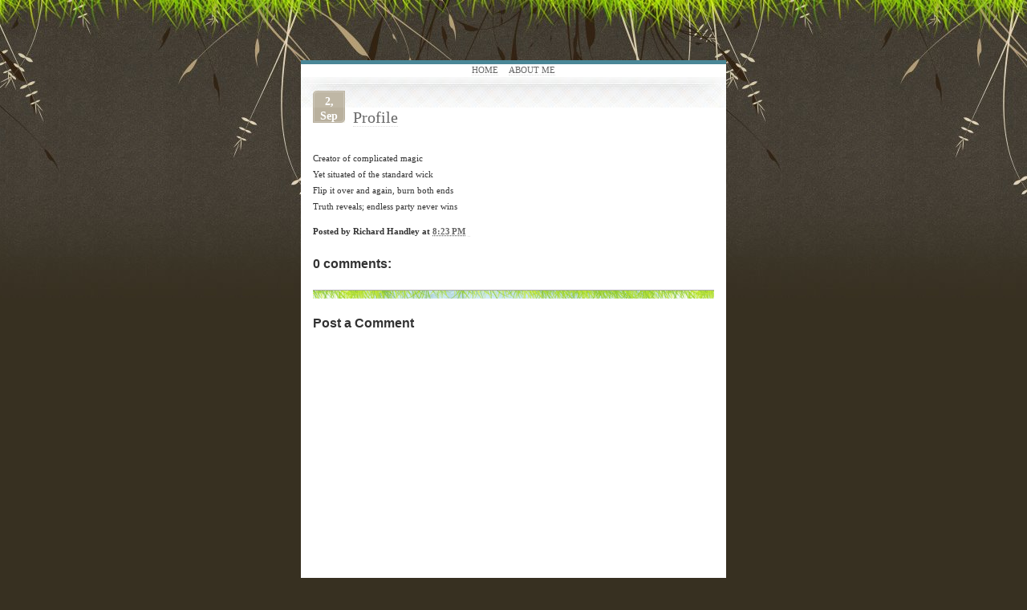

--- FILE ---
content_type: text/html; charset=UTF-8
request_url: http://www.comesmileforawhile.com/2011/09/profile.html
body_size: 8929
content:
<!DOCTYPE html>
<html xmlns='http://www.w3.org/1999/xhtml' xmlns:b='http://www.google.com/2005/gml/b' xmlns:data='http://www.google.com/2005/gml/data' xmlns:expr='http://www.google.com/2005/gml/expr'>
<head>
<link href='https://www.blogger.com/static/v1/widgets/55013136-widget_css_bundle.css' rel='stylesheet' type='text/css'/>
<meta content='text/html; charset=UTF-8' http-equiv='Content-Type'/>
<meta content='blogger' name='generator'/>
<link href='http://www.comesmileforawhile.com/favicon.ico' rel='icon' type='image/x-icon'/>
<link href='http://www.comesmileforawhile.com/2011/09/profile.html' rel='canonical'/>
<link rel="alternate" type="application/atom+xml" title="Come Smile For A While - Atom" href="http://www.comesmileforawhile.com/feeds/posts/default" />
<link rel="alternate" type="application/rss+xml" title="Come Smile For A While - RSS" href="http://www.comesmileforawhile.com/feeds/posts/default?alt=rss" />
<link rel="service.post" type="application/atom+xml" title="Come Smile For A While - Atom" href="https://www.blogger.com/feeds/434141986273254747/posts/default" />

<link rel="alternate" type="application/atom+xml" title="Come Smile For A While - Atom" href="http://www.comesmileforawhile.com/feeds/3578702742816816497/comments/default" />
<!--Can't find substitution for tag [blog.ieCssRetrofitLinks]-->
<meta content='http://www.comesmileforawhile.com/2011/09/profile.html' property='og:url'/>
<meta content='Profile' property='og:title'/>
<meta content=' Creator of complicated magic  Yet situated of the standard wick  Flip it over and again, burn both ends  Truth reveals; endless party never...' property='og:description'/>
<title>Come Smile For A While: Profile</title>
<style id='page-skin-1' type='text/css'><!--
/*
-----------------------------------------------
Blogger Template Style
Name:     Tiny Studio
Designer: Pelangipetang
URL:      blogandweb.com
URL:      btemplates.com
URL:      pelangipetang.com
Date:     18 Feb 2009
-----------------------------------------------
*//* Variable definitions
====================
<Variable name="textcolor" description="Text Color"
type="color" default="#333">
<Variable name="linkcolor" description="Link Color"
type="color" default="#69BFDE">
<Variable name="visitedlinkcolor" description="Hover Link Color"
type="color" default="#666">
<Variable name="titlecolor" description="Post Title Color"
type="color" default="#666">
*/
#navbar-iframe {
height:0px;
visibility:hidden;
display:none;
}
body{
background:#373021 url(https://blogger.googleusercontent.com/img/b/R29vZ2xl/AVvXsEgSqlw-T9C63Iojg7ANF5vL9tBib7CF_7firh9oF8IPDeogZgpOvTTucMA1hKBKRUgMWaFASNv3zkfuxEmw2TZOfDoYteWzpvH09of3YWU5nUMqc9pwAMJW8tJpAigQNDNKV87SC0PW4kw/s0/bg2.jpg) repeat-x top;
border-bottom:0px solid #222;
border-top:0px solid #222;
margin:0;
padding:0;
font-family: Tahoma, Georgia, Verdana;
font-size:11px;
line-height:20px;
color:#333333;
}
h1,h2,h3,h4,h5,h6{
font-family: Georgia, "Trebuchet MS";
font-size:20px;
font-weight: normal;
}
h3{
padding:5px 0 0 0;
margin:0;
}
a:link, a:visited, a:active{
color:#666;
text-decoration: none;
border-bottom: 1px dotted #ddd;
}
.post-body a { color:#69BFDE; }
a:hover{
color:#69BFDE;
text-decoration: none;
border-bottom: 1px dotted #69bfde;
}
.post-body a:hover{
color:#666666;
}
h3 a:hover{
color:#000;
border-bottom: 1px dotted #000;
}
ul { margin:0; padding:0;}
ul li { margin:0; padding:0;list-style-position: inside;}
/************** Contenido *****************/
#container{
width:530px;
margin:75px auto 40px auto;
padding:0px 0 50px 0;
text-align:center;
border-top:5px solid #4a8797;
border-bottom:5px solid #69bfde;
border-left:0px solid #333;
border-right:0px solid #333;
background:#fff url(https://blogger.googleusercontent.com/img/b/R29vZ2xl/AVvXsEhmTKG8IIylyZ63qIa3GRpkbaW0z8ufnDvBg-4T_011XaNZd1TrTBICgA68woXqBO5mYjAihSU67Dkulr_9ySfvcYF1cSapiC1mGwEnOMxT4e65NSG3EgXb2Uu6SCD1LWP_mvv-iquSm2E/s0/footer.jpg) repeat-x bottom;
}
/*
#header{
background: url(https://blogger.googleusercontent.com/img/b/R29vZ2xl/AVvXsEgON1thDctuVLUfCE13vzl0ntS8UVEzuxt5XsTDCUkY0K2agBPDnt0huEOrPLMLIovZlwQ_ruX80Nt1rfeRZwWwEx84NYf9l98F024syoec8Fni7gt91vGUHlOG-m4WQi3L58HkVPfy3tQ/s0/header.jpg) no-repeat;
margin:0 auto 0 auto;
padding:0;
height:115px;
}
*/
.menu ul{
background:#fff;
padding:2px 0 4px 0px;
margin:0px 0 0 0;
line-height:10px;
}
.menu ul li{
display:inline;
padding:3px 0px 3px 0px;
margin: 0px 5px 0 5px;
text-transform:uppercase;
font-weight:bold;
}
#content{
background: #fff url(https://blogger.googleusercontent.com/img/b/R29vZ2xl/AVvXsEgItmMeFbUaR5BMPFDLNLBV6xMXsp8O3bvsk_2mq_J1fSo20PsnChfgCydFxmmmG2NQMCAPvYe9BdrbJaZiw7iifrYvOie0Nh2nn7yrHeyCaKyyRI8HYcQT_IW1hnDFFlnM5c1azXjIYyE/s0/content.jpg) no-repeat top;
padding:10px 10px 5px 10px;
margin:0;
text-align:left;
}
/************** Posts *****************/
#main-wrapper {
margin:0;
padding:0;
}
.entry{
padding-top:5px;
padding-left:5px;
padding-bottom:10px;
width:500px;
height:100%;
background:url(https://blogger.googleusercontent.com/img/b/R29vZ2xl/AVvXsEgkp-u8QxVFoFbvGRvbU1ynXjZJ09fX4CtiF_U-zEdWhS2AdB8tFcpkIsn9k-foURcclUA3aLBrXQdXwxwIQCruUQQV9sckbBbaNNLHG3ehTT-tkdnGW56NZ5T4_aHp_f5KPWdr-VrRLOk/s0/recentpost.gif) no-repeat bottom right;
}
.entry blockquote{
background:#eee;
padding:2px 5px 2px 5px;
font-size:16px;
font-family:Georgia;
}
.entry img{
padding:2px;
border:1px dotted #ccc;
}
.entry img a{
padding:2px;
border:1px dotted #ccc;
text-decoration:none;
}
.entry img a:hover{
border:1px dotted #333;
}
.post {
margin:0;
padding:0;
}
.post-title a
{
color:#666666 !important;
}
.post h3 {
margin:0 0 2px 0;
}
.post-header-line-1 {
margin:0;
padding:0;
letter-spacing: 1px;
font-size: 10px;
}
.post-labels-tag {
display:inline;
font-weight:bold;
}
.post-footer {
margin: .75em 0;
}
.post-footer-line-1 {
font-weight: bold;
}
.main .widget {
margin:0 0 1.5em;
padding:0 0 1.5em;
}
.main .Blog {
border-bottom-width: 0;
}
/************** Fecha *****************/
#fecha {
color:#fff;
font-weight:bold;
font-size:14px;
font-family:Georgia;
float:left;
background:url(https://blogger.googleusercontent.com/img/b/R29vZ2xl/AVvXsEgTJ88m3fkJjmUu91wzs6n1XF3tlbsg2ekVbXDatHAT5oxpDM81zb9EP5SDSit251qPgAZBOwJmzQweyTDEOYJEBkFsD7dkWcPHmZ2w6wriDLjoZb4jJRxc3h2jzKH_Tz6M33GNgZVDRvY/s0/say.gif) no-repeat;
width:40px;
height:40px;
padding-top:5px;
padding-bottom:0px;
text-align:center;
margin:2px 10px 0 0;
line-height:18px;
}
.fecha_mes {
text-transform: capitalize;
}
.fecha_anio {
display: none;
}
/************** Últimos trabajos *****************/
.list{
background: #fff url(https://blogger.googleusercontent.com/img/b/R29vZ2xl/AVvXsEifb0bL6ax8pQ9hTL120EnjYBeowVdr2ha8qTlQFym6RpvY5OXF6WzsAvcWJvqnxOXGtDaO84W9nKY7dn0QaphESL31S1NxIw37WQv-dPj8RlLipqCtViJ0HkJTchacK5ix7ITxqrrbIN8/s0/border.jpg) no-repeat top;
padding:10px 0px 5px 5px;
margin:0;
text-align:left;
}
.list h2{
padding:10px 0 0 0;
}
.list .widget {
margin:0 0 20px;
}
/************** Sidebar *****************/
#box {
background: #fff url(https://blogger.googleusercontent.com/img/b/R29vZ2xl/AVvXsEifb0bL6ax8pQ9hTL120EnjYBeowVdr2ha8qTlQFym6RpvY5OXF6WzsAvcWJvqnxOXGtDaO84W9nKY7dn0QaphESL31S1NxIw37WQv-dPj8RlLipqCtViJ0HkJTchacK5ix7ITxqrrbIN8/s0/border.jpg) no-repeat top;
padding:10px 0px 10px 0px;
margin:0;
text-align:left;
height:100px;
}
#box .widget-content {
margin:10px 0 0 0;
padding:0 0 5px 0;
}
.leftbox{
padding:10px 0 5px 5px;
width:250px;
float:left;
margin:0;
}
.leftbox h2{
padding:0;
margin:0;
}
.leftbox ul{
padding-left:0px;
margin-left:0px;
list-style-type:none;
margin-right:15px;
}
.leftbox ul li a{
list-style-type:none;
padding: 2px 5px 2px 20px;
background: #fff url(https://blogger.googleusercontent.com/img/b/R29vZ2xl/AVvXsEgiE8ENIH87pBfg2ERVILfSOn50xxDceBszyMEw6wwCfJbAprHm1KU0tK25aiOsSDOshS1iBKYN5NPwG0KPbcHiaDbDqMCUlX9nOpN2SoZ3VXDoiOrdusHRUAdRyz3ec-8Rn4kP3FbUwqs/s0/paper.png) no-repeat 0px 5px;
border-bottom: 1px solid #ddd;
display:block;
}
.leftbox ul li a:hover{
border-bottom:1px solid #999;
display:block;
color:#111;
}
.rightbox{
float:right;
padding:10px 0 5px 5px;
width:250px;
}
.rightbox h2{
padding:0;
margin:0;
}
.rightbox ul{
padding-left:0px;
margin-left:0px;
list-style-type:none;
margin-right:15px;
}
.rightbox ul li a {
list-style-type:none;
padding: 2px 5px 2px 20px;
background: #fff url(https://blogger.googleusercontent.com/img/b/R29vZ2xl/AVvXsEjy_zMpxXUbsImuKJD5fOi9DxB0XrHvH9QFt2T32Mq3DDap5RLuLoqjgJSyom4RGwxKdj67WXDLrlSq4FowNdMLbG4iexGEqZ4fe8qLk6AhLThNl8oRRSSoHwv6CRcl0LjekD5On0-1wqE/s0/tag_pink.png) no-repeat 0px 5px;
border-bottom: 1px solid #ddd;
display:block;
}
.rightbox ul li a:hover{
border-bottom:1px solid #999;
display:block;
color:#111;
}
/************** Tags *****************/
.bottom{
clear:both;
background: #fff url(https://blogger.googleusercontent.com/img/b/R29vZ2xl/AVvXsEifb0bL6ax8pQ9hTL120EnjYBeowVdr2ha8qTlQFym6RpvY5OXF6WzsAvcWJvqnxOXGtDaO84W9nKY7dn0QaphESL31S1NxIw37WQv-dPj8RlLipqCtViJ0HkJTchacK5ix7ITxqrrbIN8/s0/border.jpg) no-repeat top;
padding: 10px 0 0 5px;
}
.bottom.tags{
padding-top:10px;
padding-bottom:5px;
}
.bottom.down{
padding:0;
margin:0;
}
/************** Comentarios *****************/
.comment-link {
margin-left:.6em;
}
#comments h4 {
font-family: Georgia, Sans-serif;
font-size: 16px;
font-weight: bold;
}
#comments-block {
margin: 10px 0 0;
border-top: 1px solid #aaa;
padding: 10px 0 0;
background:url(https://blogger.googleusercontent.com/img/b/R29vZ2xl/AVvXsEgfShQtoNc5FNHlkvDrVOBNPQVr5DqkJkkeKq2nV6sDsvHe99fgKBQIIATyu67wM1pTB8stMNuiNUeKXD5prYeChyDumm-B_2qdjXi2QGybx1kWFQQshNgwlXwNYWvjbGm_SGvV35GcV34/s0/comment.gif) repeat-x top;
}
#comments-block .comment-author {
font-size: 11px;
margin: 15px 0 5px 0;
}
#comments-block .comment-body {
margin:.25em 0 0;
line-height: 18px;
}
#comments-block .comment-footer {
margin:-.25em 0 2em;
font-size: 11px;
border-bottom: 1px dotted #ddd;
padding:0 0 10px 0;
}
#comments-block .comment-body p {
margin:0 0 .75em;
}
.comment-form {
max-width: 500px !important;
}
.deleted-comment {
font-style:italic;
color:gray;
}
#blog-pager-newer-link {
float: left;
}
#blog-pager-older-link {
float: right;
}
#blog-pager {
text-align: center;
margin: 20px 0;
}
#blog-pager a {
font-weight: bold;
font-size:14px;
color: #69BFDE;
}
.feed-links {
clear: both;
line-height: 2.5em;
}
/************** Footer *****************/
#footer{
border-top:1px solid #eee;
padding: 0px 0 0 5px;
margin:0;
}
#footer p{
padding:5px 0 0 0;
margin:5px 0 0 0;
text-align:center;
}
body#layout footer {
display:none;
}
/** Page structure tweaks for layout editor wireframe */
body#layout #header {
margin-left: 0px;
margin-right: 0px;
}

--></style>
<link href='https://www.blogger.com/dyn-css/authorization.css?targetBlogID=434141986273254747&amp;zx=fee283f0-f387-4bcc-8497-f0e603dede60' media='none' onload='if(media!=&#39;all&#39;)media=&#39;all&#39;' rel='stylesheet'/><noscript><link href='https://www.blogger.com/dyn-css/authorization.css?targetBlogID=434141986273254747&amp;zx=fee283f0-f387-4bcc-8497-f0e603dede60' rel='stylesheet'/></noscript>
<meta name='google-adsense-platform-account' content='ca-host-pub-1556223355139109'/>
<meta name='google-adsense-platform-domain' content='blogspot.com'/>

</head>
<body>
<div class='navbar section' id='navbar'><div class='widget Navbar' data-version='1' id='Navbar1'><script type="text/javascript">
    function setAttributeOnload(object, attribute, val) {
      if(window.addEventListener) {
        window.addEventListener('load',
          function(){ object[attribute] = val; }, false);
      } else {
        window.attachEvent('onload', function(){ object[attribute] = val; });
      }
    }
  </script>
<div id="navbar-iframe-container"></div>
<script type="text/javascript" src="https://apis.google.com/js/platform.js"></script>
<script type="text/javascript">
      gapi.load("gapi.iframes:gapi.iframes.style.bubble", function() {
        if (gapi.iframes && gapi.iframes.getContext) {
          gapi.iframes.getContext().openChild({
              url: 'https://www.blogger.com/navbar/434141986273254747?po\x3d3578702742816816497\x26origin\x3dhttp://www.comesmileforawhile.com',
              where: document.getElementById("navbar-iframe-container"),
              id: "navbar-iframe"
          });
        }
      });
    </script><script type="text/javascript">
(function() {
var script = document.createElement('script');
script.type = 'text/javascript';
script.src = '//pagead2.googlesyndication.com/pagead/js/google_top_exp.js';
var head = document.getElementsByTagName('head')[0];
if (head) {
head.appendChild(script);
}})();
</script>
</div></div>
<script type='text/javascript'>
//<![CDATA[
var ultimaFecha;
function remplaza_fecha(d){
if (d == "") {
    d = ultimaFecha;
 }
var da = d.split(' ');
dia = "<div class='fecha_dia'>"+da[0]+"</div>";
mes = "<div class='fecha_mes'>"+da[1].slice(0,3)+"</div>";
anio = "<div class='fecha_anio'>"+da[2]+"</div>";
document.write(mes+dia+anio);
 ultimaFecha = d;
}
//]]>
</script>
<!-- skip links for text browsers -->
<span id='skiplinks' style='display:none;'>
<a href='#main'>skip to main </a> |
      <a href='#sidebar'>skip to sidebar</a>
</span>
<div id='container'>
<div id='header'></div>
<!-- Pages-based menu added by BTemplates.com -->
<div class='menu'><div>
<!-- Pages -->
<div class='section' id='pages'><div class='widget PageList' data-version='1' id='PageList1'>
<div>
<ul>
<li><a href='http://www.comesmileforawhile.com/'>Home</a></li>
<li><a href='http://www.comesmileforawhile.com/p/about-me.html'>About Me</a></li>
</ul>
<div class='clear'></div>
</div>
</div></div>
<!-- /Pages -->
</div></div>
<div id='content'>
<div class='entry'>
<div id='main-wrapper'>
<div class='main section' id='main'><div class='widget Blog' data-version='1' id='Blog1'>
<div class='blog-posts hfeed'>
<!--Can't find substitution for tag [adStart]-->
<div class='date-header'><div id='fecha'>
<script>remplaza_fecha('Sep 2, 2011');</script>
</div></div><br/>
<div class='post hentry uncustomized-post-template'>
<a name='3578702742816816497'></a>
<h3 class='post-title entry-title'>
<a href='http://www.comesmileforawhile.com/2011/09/profile.html'>Profile</a>
</h3>
<div class='post-header-line-1'>
<span class='post-labels'>
</span>
</div>
<div class='post-body entry-content'>
<p><br />
Creator of complicated magic<br />
Yet situated of the standard wick<br />
Flip it over and again, burn both ends<br />
Truth reveals; endless party never wins<br />
</p>
<div style='clear: both;'></div>
</div>
<div class='post-footer'>
<p class='post-footer-line post-footer-line-1'>
<span class='post-author vcard'>
Posted by
<span class='fn'>Richard Handley</span>
</span>
<span class='post-timestamp'>
at
<a class='timestamp-link' href='http://www.comesmileforawhile.com/2011/09/profile.html' rel='bookmark' title='permanent link'><abbr class='published' title='2011-09-02T20:23:00-07:00'>8:23&#8239;PM</abbr></a>
</span>
<span class='post-comment-link'>
</span>
<span class='post-backlinks post-comment-link'>
</span>
<span class='post-icons'>
<span class='item-action'>
<a href='https://www.blogger.com/email-post/434141986273254747/3578702742816816497' title='Email Post'>
<span class='email-post-icon'>&#160;</span>
</a>
</span>
<span class='item-control blog-admin pid-158518120'>
<a href='https://www.blogger.com/post-edit.g?blogID=434141986273254747&postID=3578702742816816497&from=pencil' title='Edit Post'>
<span class='quick-edit-icon'>&#160;</span>
</a>
</span>
</span>
</p>
</div>
</div>
<div class='comments' id='comments'>
<a name='comments'></a>
<h4>
0
comments:
        
</h4>
<dl id='comments-block'>
</dl>
<p class='comment-footer'>
<div class='comment-form'>
<a name='comment-form'></a>
<h4 id='comment-post-message'>Post a Comment</h4>
<p>
</p>
<a href='https://www.blogger.com/comment/frame/434141986273254747?po=3578702742816816497&hl=en&saa=85391&origin=http://www.comesmileforawhile.com' id='comment-editor-src'></a>
<iframe allowtransparency='true' class='blogger-iframe-colorize blogger-comment-from-post' frameborder='0' height='410px' id='comment-editor' name='comment-editor' src='' width='100%'></iframe>
<script src='https://www.blogger.com/static/v1/jsbin/2841073395-comment_from_post_iframe.js' type='text/javascript'></script>
<script type='text/javascript'>
      BLOG_CMT_createIframe('https://www.blogger.com/rpc_relay.html');
    </script>
</div>
</p>
<div id='backlinks-container'>
<div id='Blog1_backlinks-container'>
</div>
</div>
</div>
<!--Can't find substitution for tag [adEnd]-->
</div>
<div class='blog-pager' id='blog-pager'>
<span id='blog-pager-newer-link'>
<a class='blog-pager-newer-link' href='http://www.comesmileforawhile.com/2011/09/process.html' id='Blog1_blog-pager-newer-link' title='Newer Post'>Newer Post</a>
</span>
<span id='blog-pager-older-link'>
<a class='blog-pager-older-link' href='http://www.comesmileforawhile.com/2011/09/kids.html' id='Blog1_blog-pager-older-link' title='Older Post'>Older Post</a>
</span>
<a class='home-link' href='http://www.comesmileforawhile.com/'>Home</a>
</div>
<div class='clear'></div>
<div class='post-feeds'>
<div class='feed-links'>
Subscribe to:
<a class='feed-link' href='http://www.comesmileforawhile.com/feeds/3578702742816816497/comments/default' target='_blank' type='application/atom+xml'>Post Comments (Atom)</a>
</div>
</div>
</div></div>
</div>
</div>
<!-- fin de entry -->
<div class='list section' id='footerlist'><div class='widget BlogSearch' data-version='1' id='BlogSearch1'>
<h2 class='title'>Search This Blog</h2>
<div class='widget-content'>
<div id='BlogSearch1_form'>
<form action='http://www.comesmileforawhile.com/search' class='gsc-search-box' target='_top'>
<table cellpadding='0' cellspacing='0' class='gsc-search-box'>
<tbody>
<tr>
<td class='gsc-input'>
<input autocomplete='off' class='gsc-input' name='q' size='10' title='search' type='text' value=''/>
</td>
<td class='gsc-search-button'>
<input class='gsc-search-button' title='search' type='submit' value='Search'/>
</td>
</tr>
</tbody>
</table>
</form>
</div>
</div>
<div class='clear'></div>
</div><div class='widget Label' data-version='1' id='Label1'>
<h2>Labels</h2>
<div class='widget-content list-label-widget-content'>
<ul>
<li>
<a dir='ltr' href='http://www.comesmileforawhile.com/search/label/AI'>AI</a>
<span dir='ltr'>(2)</span>
</li>
<li>
<a dir='ltr' href='http://www.comesmileforawhile.com/search/label/Birthday'>Birthday</a>
<span dir='ltr'>(1)</span>
</li>
<li>
<a dir='ltr' href='http://www.comesmileforawhile.com/search/label/Candy'>Candy</a>
<span dir='ltr'>(1)</span>
</li>
<li>
<a dir='ltr' href='http://www.comesmileforawhile.com/search/label/Chocolate'>Chocolate</a>
<span dir='ltr'>(1)</span>
</li>
<li>
<a dir='ltr' href='http://www.comesmileforawhile.com/search/label/Christmas'>Christmas</a>
<span dir='ltr'>(1)</span>
</li>
<li>
<a dir='ltr' href='http://www.comesmileforawhile.com/search/label/Code'>Code</a>
<span dir='ltr'>(1)</span>
</li>
<li>
<a dir='ltr' href='http://www.comesmileforawhile.com/search/label/Computer'>Computer</a>
<span dir='ltr'>(1)</span>
</li>
<li>
<a dir='ltr' href='http://www.comesmileforawhile.com/search/label/Contest'>Contest</a>
<span dir='ltr'>(1)</span>
</li>
<li>
<a dir='ltr' href='http://www.comesmileforawhile.com/search/label/Cycling'>Cycling</a>
<span dir='ltr'>(1)</span>
</li>
<li>
<a dir='ltr' href='http://www.comesmileforawhile.com/search/label/Dance'>Dance</a>
<span dir='ltr'>(2)</span>
</li>
<li>
<a dir='ltr' href='http://www.comesmileforawhile.com/search/label/Dark'>Dark</a>
<span dir='ltr'>(7)</span>
</li>
<li>
<a dir='ltr' href='http://www.comesmileforawhile.com/search/label/Death'>Death</a>
<span dir='ltr'>(2)</span>
</li>
<li>
<a dir='ltr' href='http://www.comesmileforawhile.com/search/label/Dox'>Dox</a>
<span dir='ltr'>(1)</span>
</li>
<li>
<a dir='ltr' href='http://www.comesmileforawhile.com/search/label/Dream'>Dream</a>
<span dir='ltr'>(3)</span>
</li>
<li>
<a dir='ltr' href='http://www.comesmileforawhile.com/search/label/Evolution'>Evolution</a>
<span dir='ltr'>(1)</span>
</li>
<li>
<a dir='ltr' href='http://www.comesmileforawhile.com/search/label/Family'>Family</a>
<span dir='ltr'>(2)</span>
</li>
<li>
<a dir='ltr' href='http://www.comesmileforawhile.com/search/label/famous%20poets'>famous poets</a>
<span dir='ltr'>(1)</span>
</li>
<li>
<a dir='ltr' href='http://www.comesmileforawhile.com/search/label/Fantasy'>Fantasy</a>
<span dir='ltr'>(2)</span>
</li>
<li>
<a dir='ltr' href='http://www.comesmileforawhile.com/search/label/Food'>Food</a>
<span dir='ltr'>(2)</span>
</li>
<li>
<a dir='ltr' href='http://www.comesmileforawhile.com/search/label/Fun'>Fun</a>
<span dir='ltr'>(33)</span>
</li>
<li>
<a dir='ltr' href='http://www.comesmileforawhile.com/search/label/Future'>Future</a>
<span dir='ltr'>(2)</span>
</li>
<li>
<a dir='ltr' href='http://www.comesmileforawhile.com/search/label/Gambling'>Gambling</a>
<span dir='ltr'>(3)</span>
</li>
<li>
<a dir='ltr' href='http://www.comesmileforawhile.com/search/label/Games'>Games</a>
<span dir='ltr'>(8)</span>
</li>
<li>
<a dir='ltr' href='http://www.comesmileforawhile.com/search/label/Had%20to%20be%20there'>Had to be there</a>
<span dir='ltr'>(3)</span>
</li>
<li>
<a dir='ltr' href='http://www.comesmileforawhile.com/search/label/Haiku'>Haiku</a>
<span dir='ltr'>(80)</span>
</li>
<li>
<a dir='ltr' href='http://www.comesmileforawhile.com/search/label/Hiking'>Hiking</a>
<span dir='ltr'>(1)</span>
</li>
<li>
<a dir='ltr' href='http://www.comesmileforawhile.com/search/label/Holiday'>Holiday</a>
<span dir='ltr'>(18)</span>
</li>
<li>
<a dir='ltr' href='http://www.comesmileforawhile.com/search/label/Hope'>Hope</a>
<span dir='ltr'>(3)</span>
</li>
<li>
<a dir='ltr' href='http://www.comesmileforawhile.com/search/label/Internet'>Internet</a>
<span dir='ltr'>(2)</span>
</li>
<li>
<a dir='ltr' href='http://www.comesmileforawhile.com/search/label/Life'>Life</a>
<span dir='ltr'>(113)</span>
</li>
<li>
<a dir='ltr' href='http://www.comesmileforawhile.com/search/label/Limerick'>Limerick</a>
<span dir='ltr'>(42)</span>
</li>
<li>
<a dir='ltr' href='http://www.comesmileforawhile.com/search/label/Love'>Love</a>
<span dir='ltr'>(47)</span>
</li>
<li>
<a dir='ltr' href='http://www.comesmileforawhile.com/search/label/Math'>Math</a>
<span dir='ltr'>(4)</span>
</li>
<li>
<a dir='ltr' href='http://www.comesmileforawhile.com/search/label/Me'>Me</a>
<span dir='ltr'>(2)</span>
</li>
<li>
<a dir='ltr' href='http://www.comesmileforawhile.com/search/label/Mind'>Mind</a>
<span dir='ltr'>(1)</span>
</li>
<li>
<a dir='ltr' href='http://www.comesmileforawhile.com/search/label/Music'>Music</a>
<span dir='ltr'>(1)</span>
</li>
<li>
<a dir='ltr' href='http://www.comesmileforawhile.com/search/label/Nature'>Nature</a>
<span dir='ltr'>(1)</span>
</li>
<li>
<a dir='ltr' href='http://www.comesmileforawhile.com/search/label/Pets'>Pets</a>
<span dir='ltr'>(1)</span>
</li>
<li>
<a dir='ltr' href='http://www.comesmileforawhile.com/search/label/Physics'>Physics</a>
<span dir='ltr'>(7)</span>
</li>
<li>
<a dir='ltr' href='http://www.comesmileforawhile.com/search/label/Poetry'>Poetry</a>
<span dir='ltr'>(3)</span>
</li>
<li>
<a dir='ltr' href='http://www.comesmileforawhile.com/search/label/Poker'>Poker</a>
<span dir='ltr'>(3)</span>
</li>
<li>
<a dir='ltr' href='http://www.comesmileforawhile.com/search/label/Pride'>Pride</a>
<span dir='ltr'>(1)</span>
</li>
<li>
<a dir='ltr' href='http://www.comesmileforawhile.com/search/label/Programming'>Programming</a>
<span dir='ltr'>(2)</span>
</li>
<li>
<a dir='ltr' href='http://www.comesmileforawhile.com/search/label/Referential'>Referential</a>
<span dir='ltr'>(1)</span>
</li>
<li>
<a dir='ltr' href='http://www.comesmileforawhile.com/search/label/Sad'>Sad</a>
<span dir='ltr'>(51)</span>
</li>
<li>
<a dir='ltr' href='http://www.comesmileforawhile.com/search/label/Science'>Science</a>
<span dir='ltr'>(2)</span>
</li>
<li>
<a dir='ltr' href='http://www.comesmileforawhile.com/search/label/self%20reflective'>self reflective</a>
<span dir='ltr'>(6)</span>
</li>
<li>
<a dir='ltr' href='http://www.comesmileforawhile.com/search/label/Sick'>Sick</a>
<span dir='ltr'>(1)</span>
</li>
<li>
<a dir='ltr' href='http://www.comesmileforawhile.com/search/label/Sigh'>Sigh</a>
<span dir='ltr'>(2)</span>
</li>
<li>
<a dir='ltr' href='http://www.comesmileforawhile.com/search/label/Silly'>Silly</a>
<span dir='ltr'>(7)</span>
</li>
<li>
<a dir='ltr' href='http://www.comesmileforawhile.com/search/label/Sleep'>Sleep</a>
<span dir='ltr'>(3)</span>
</li>
<li>
<a dir='ltr' href='http://www.comesmileforawhile.com/search/label/Smile'>Smile</a>
<span dir='ltr'>(1)</span>
</li>
<li>
<a dir='ltr' href='http://www.comesmileforawhile.com/search/label/Sports'>Sports</a>
<span dir='ltr'>(2)</span>
</li>
<li>
<a dir='ltr' href='http://www.comesmileforawhile.com/search/label/Struggle'>Struggle</a>
<span dir='ltr'>(2)</span>
</li>
<li>
<a dir='ltr' href='http://www.comesmileforawhile.com/search/label/success'>success</a>
<span dir='ltr'>(1)</span>
</li>
<li>
<a dir='ltr' href='http://www.comesmileforawhile.com/search/label/Technology'>Technology</a>
<span dir='ltr'>(7)</span>
</li>
<li>
<a dir='ltr' href='http://www.comesmileforawhile.com/search/label/Thanks'>Thanks</a>
<span dir='ltr'>(1)</span>
</li>
<li>
<a dir='ltr' href='http://www.comesmileforawhile.com/search/label/Time'>Time</a>
<span dir='ltr'>(4)</span>
</li>
<li>
<a dir='ltr' href='http://www.comesmileforawhile.com/search/label/War'>War</a>
<span dir='ltr'>(4)</span>
</li>
<li>
<a dir='ltr' href='http://www.comesmileforawhile.com/search/label/Wedding'>Wedding</a>
<span dir='ltr'>(1)</span>
</li>
<li>
<a dir='ltr' href='http://www.comesmileforawhile.com/search/label/work'>work</a>
<span dir='ltr'>(3)</span>
</li>
<li>
<a dir='ltr' href='http://www.comesmileforawhile.com/search/label/Y'>Y</a>
<span dir='ltr'>(1)</span>
</li>
<li>
<a dir='ltr' href='http://www.comesmileforawhile.com/search/label/Young'>Young</a>
<span dir='ltr'>(4)</span>
</li>
<li>
<a dir='ltr' href='http://www.comesmileforawhile.com/search/label/Youth'>Youth</a>
<span dir='ltr'>(29)</span>
</li>
</ul>
<div class='clear'></div>
</div>
</div></div>
<div id='box'>
<div class='leftbox no-items section' id='leftbox'>
</div>
<div class='rightbox no-items section' id='rightbox'>
</div>
</div>
<div class='bottom section' id='about'><div class='widget Text' data-version='1' id='Text1'>
<h3 class='title'>About</h3>
<div class='down widget-content'>
Hi folks,   I'm a software development manager.  I've worked with computers most of my life.  I write a poem a day about whatever strikes my fancy.  I hope they make you smile.<br/>
</div>
<div class='clear'></div>
</div></div>
</div>
<!-- fin de content -->
<!-- spacer for skins that want sidebar and main to be the same height-->
<div class='clear'>&#160;</div>
<div id='footer'>
<p>Come Smile For A While<br/>
<a href='http://www.comesmileforawhile.com/feeds/posts/default'>Posts RSS</a> | <a href='http://www.comesmileforawhile.com/feeds/comments/default'>Comments RSS</a>. Powered by <a href='http://www.blogger.com'>Blogger</a>.</p>
</div>
</div>
<!-- fin de container -->

<script type="text/javascript" src="https://www.blogger.com/static/v1/widgets/1601900224-widgets.js"></script>
<script type='text/javascript'>
window['__wavt'] = 'AOuZoY4cFqv6kcvRjRNlWuyjGNdq-4-AOQ:1762936338324';_WidgetManager._Init('//www.blogger.com/rearrange?blogID\x3d434141986273254747','//www.comesmileforawhile.com/2011/09/profile.html','434141986273254747');
_WidgetManager._SetDataContext([{'name': 'blog', 'data': {'blogId': '434141986273254747', 'title': 'Come Smile For A While', 'url': 'http://www.comesmileforawhile.com/2011/09/profile.html', 'canonicalUrl': 'http://www.comesmileforawhile.com/2011/09/profile.html', 'homepageUrl': 'http://www.comesmileforawhile.com/', 'searchUrl': 'http://www.comesmileforawhile.com/search', 'canonicalHomepageUrl': 'http://www.comesmileforawhile.com/', 'blogspotFaviconUrl': 'http://www.comesmileforawhile.com/favicon.ico', 'bloggerUrl': 'https://www.blogger.com', 'hasCustomDomain': true, 'httpsEnabled': true, 'enabledCommentProfileImages': true, 'gPlusViewType': 'FILTERED_POSTMOD', 'adultContent': false, 'analyticsAccountNumber': '', 'encoding': 'UTF-8', 'locale': 'en', 'localeUnderscoreDelimited': 'en', 'languageDirection': 'ltr', 'isPrivate': false, 'isMobile': false, 'isMobileRequest': false, 'mobileClass': '', 'isPrivateBlog': false, 'isDynamicViewsAvailable': true, 'feedLinks': '\x3clink rel\x3d\x22alternate\x22 type\x3d\x22application/atom+xml\x22 title\x3d\x22Come Smile For A While - Atom\x22 href\x3d\x22http://www.comesmileforawhile.com/feeds/posts/default\x22 /\x3e\n\x3clink rel\x3d\x22alternate\x22 type\x3d\x22application/rss+xml\x22 title\x3d\x22Come Smile For A While - RSS\x22 href\x3d\x22http://www.comesmileforawhile.com/feeds/posts/default?alt\x3drss\x22 /\x3e\n\x3clink rel\x3d\x22service.post\x22 type\x3d\x22application/atom+xml\x22 title\x3d\x22Come Smile For A While - Atom\x22 href\x3d\x22https://www.blogger.com/feeds/434141986273254747/posts/default\x22 /\x3e\n\n\x3clink rel\x3d\x22alternate\x22 type\x3d\x22application/atom+xml\x22 title\x3d\x22Come Smile For A While - Atom\x22 href\x3d\x22http://www.comesmileforawhile.com/feeds/3578702742816816497/comments/default\x22 /\x3e\n', 'meTag': '', 'adsenseHostId': 'ca-host-pub-1556223355139109', 'adsenseHasAds': false, 'adsenseAutoAds': false, 'boqCommentIframeForm': true, 'loginRedirectParam': '', 'view': '', 'dynamicViewsCommentsSrc': '//www.blogblog.com/dynamicviews/4224c15c4e7c9321/js/comments.js', 'dynamicViewsScriptSrc': '//www.blogblog.com/dynamicviews/3ad3fa1fed980092', 'plusOneApiSrc': 'https://apis.google.com/js/platform.js', 'disableGComments': true, 'interstitialAccepted': false, 'sharing': {'platforms': [{'name': 'Get link', 'key': 'link', 'shareMessage': 'Get link', 'target': ''}, {'name': 'Facebook', 'key': 'facebook', 'shareMessage': 'Share to Facebook', 'target': 'facebook'}, {'name': 'BlogThis!', 'key': 'blogThis', 'shareMessage': 'BlogThis!', 'target': 'blog'}, {'name': 'X', 'key': 'twitter', 'shareMessage': 'Share to X', 'target': 'twitter'}, {'name': 'Pinterest', 'key': 'pinterest', 'shareMessage': 'Share to Pinterest', 'target': 'pinterest'}, {'name': 'Email', 'key': 'email', 'shareMessage': 'Email', 'target': 'email'}], 'disableGooglePlus': true, 'googlePlusShareButtonWidth': 0, 'googlePlusBootstrap': '\x3cscript type\x3d\x22text/javascript\x22\x3ewindow.___gcfg \x3d {\x27lang\x27: \x27en\x27};\x3c/script\x3e'}, 'hasCustomJumpLinkMessage': false, 'jumpLinkMessage': 'Read more', 'pageType': 'item', 'postId': '3578702742816816497', 'pageName': 'Profile', 'pageTitle': 'Come Smile For A While: Profile'}}, {'name': 'features', 'data': {}}, {'name': 'messages', 'data': {'edit': 'Edit', 'linkCopiedToClipboard': 'Link copied to clipboard!', 'ok': 'Ok', 'postLink': 'Post Link'}}, {'name': 'template', 'data': {'name': 'custom', 'localizedName': 'Custom', 'isResponsive': false, 'isAlternateRendering': false, 'isCustom': true}}, {'name': 'view', 'data': {'classic': {'name': 'classic', 'url': '?view\x3dclassic'}, 'flipcard': {'name': 'flipcard', 'url': '?view\x3dflipcard'}, 'magazine': {'name': 'magazine', 'url': '?view\x3dmagazine'}, 'mosaic': {'name': 'mosaic', 'url': '?view\x3dmosaic'}, 'sidebar': {'name': 'sidebar', 'url': '?view\x3dsidebar'}, 'snapshot': {'name': 'snapshot', 'url': '?view\x3dsnapshot'}, 'timeslide': {'name': 'timeslide', 'url': '?view\x3dtimeslide'}, 'isMobile': false, 'title': 'Profile', 'description': ' Creator of complicated magic  Yet situated of the standard wick  Flip it over and again, burn both ends  Truth reveals; endless party never...', 'url': 'http://www.comesmileforawhile.com/2011/09/profile.html', 'type': 'item', 'isSingleItem': true, 'isMultipleItems': false, 'isError': false, 'isPage': false, 'isPost': true, 'isHomepage': false, 'isArchive': false, 'isLabelSearch': false, 'postId': 3578702742816816497}}]);
_WidgetManager._RegisterWidget('_NavbarView', new _WidgetInfo('Navbar1', 'navbar', document.getElementById('Navbar1'), {}, 'displayModeFull'));
_WidgetManager._RegisterWidget('_PageListView', new _WidgetInfo('PageList1', 'pages', document.getElementById('PageList1'), {'title': 'Pages', 'links': [{'isCurrentPage': false, 'href': 'http://www.comesmileforawhile.com/', 'title': 'Home'}, {'isCurrentPage': false, 'href': 'http://www.comesmileforawhile.com/p/about-me.html', 'id': '7849932238792554612', 'title': 'About Me'}], 'mobile': false, 'showPlaceholder': true, 'hasCurrentPage': false}, 'displayModeFull'));
_WidgetManager._RegisterWidget('_BlogView', new _WidgetInfo('Blog1', 'main', document.getElementById('Blog1'), {'cmtInteractionsEnabled': false, 'lightboxEnabled': true, 'lightboxModuleUrl': 'https://www.blogger.com/static/v1/jsbin/722137281-lbx.js', 'lightboxCssUrl': 'https://www.blogger.com/static/v1/v-css/828616780-lightbox_bundle.css'}, 'displayModeFull'));
_WidgetManager._RegisterWidget('_BlogSearchView', new _WidgetInfo('BlogSearch1', 'footerlist', document.getElementById('BlogSearch1'), {}, 'displayModeFull'));
_WidgetManager._RegisterWidget('_LabelView', new _WidgetInfo('Label1', 'footerlist', document.getElementById('Label1'), {}, 'displayModeFull'));
_WidgetManager._RegisterWidget('_TextView', new _WidgetInfo('Text1', 'about', document.getElementById('Text1'), {}, 'displayModeFull'));
</script>
</body>
</html>